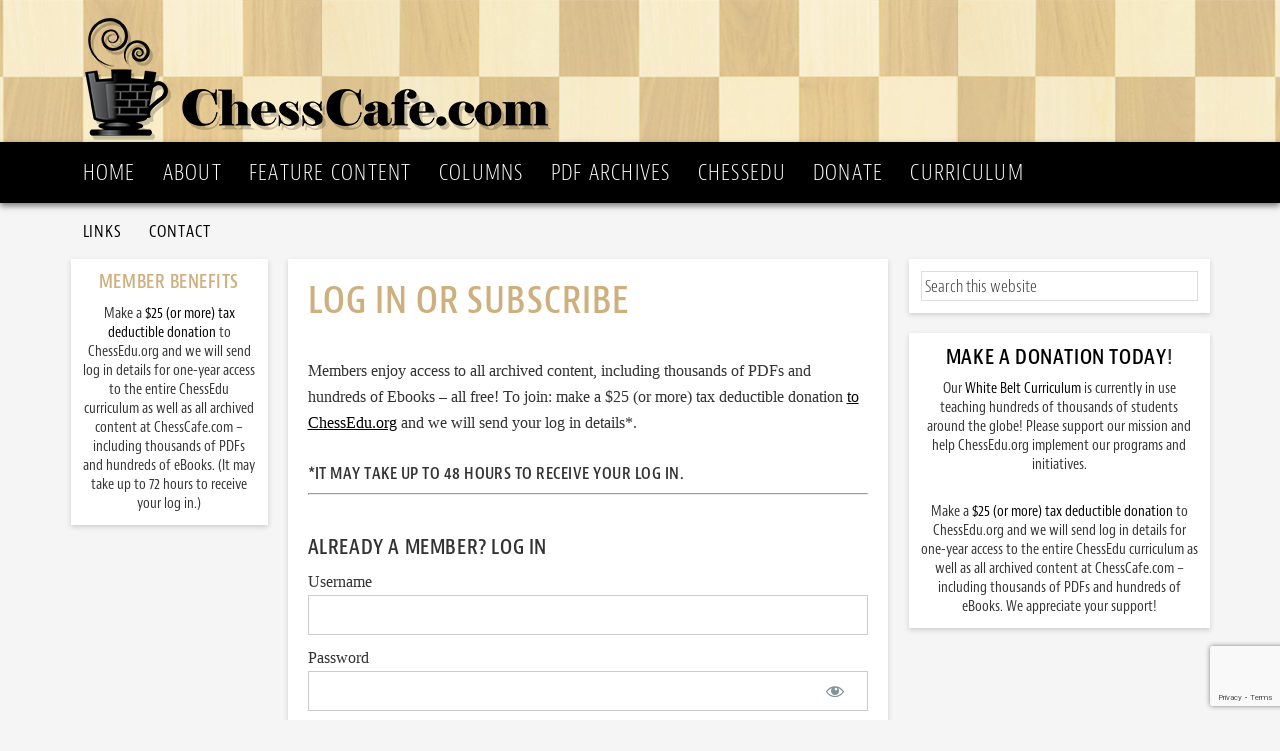

--- FILE ---
content_type: text/html; charset=utf-8
request_url: https://www.google.com/recaptcha/api2/anchor?ar=1&k=6Lc7iosUAAAAAKhZrJHLcpFZTPjXmJLg0unleYBl&co=aHR0cHM6Ly9jaGVzc2NhZmUuY29tOjQ0Mw..&hl=en&v=PoyoqOPhxBO7pBk68S4YbpHZ&size=invisible&anchor-ms=20000&execute-ms=30000&cb=i59qxrybd196
body_size: 49783
content:
<!DOCTYPE HTML><html dir="ltr" lang="en"><head><meta http-equiv="Content-Type" content="text/html; charset=UTF-8">
<meta http-equiv="X-UA-Compatible" content="IE=edge">
<title>reCAPTCHA</title>
<style type="text/css">
/* cyrillic-ext */
@font-face {
  font-family: 'Roboto';
  font-style: normal;
  font-weight: 400;
  font-stretch: 100%;
  src: url(//fonts.gstatic.com/s/roboto/v48/KFO7CnqEu92Fr1ME7kSn66aGLdTylUAMa3GUBHMdazTgWw.woff2) format('woff2');
  unicode-range: U+0460-052F, U+1C80-1C8A, U+20B4, U+2DE0-2DFF, U+A640-A69F, U+FE2E-FE2F;
}
/* cyrillic */
@font-face {
  font-family: 'Roboto';
  font-style: normal;
  font-weight: 400;
  font-stretch: 100%;
  src: url(//fonts.gstatic.com/s/roboto/v48/KFO7CnqEu92Fr1ME7kSn66aGLdTylUAMa3iUBHMdazTgWw.woff2) format('woff2');
  unicode-range: U+0301, U+0400-045F, U+0490-0491, U+04B0-04B1, U+2116;
}
/* greek-ext */
@font-face {
  font-family: 'Roboto';
  font-style: normal;
  font-weight: 400;
  font-stretch: 100%;
  src: url(//fonts.gstatic.com/s/roboto/v48/KFO7CnqEu92Fr1ME7kSn66aGLdTylUAMa3CUBHMdazTgWw.woff2) format('woff2');
  unicode-range: U+1F00-1FFF;
}
/* greek */
@font-face {
  font-family: 'Roboto';
  font-style: normal;
  font-weight: 400;
  font-stretch: 100%;
  src: url(//fonts.gstatic.com/s/roboto/v48/KFO7CnqEu92Fr1ME7kSn66aGLdTylUAMa3-UBHMdazTgWw.woff2) format('woff2');
  unicode-range: U+0370-0377, U+037A-037F, U+0384-038A, U+038C, U+038E-03A1, U+03A3-03FF;
}
/* math */
@font-face {
  font-family: 'Roboto';
  font-style: normal;
  font-weight: 400;
  font-stretch: 100%;
  src: url(//fonts.gstatic.com/s/roboto/v48/KFO7CnqEu92Fr1ME7kSn66aGLdTylUAMawCUBHMdazTgWw.woff2) format('woff2');
  unicode-range: U+0302-0303, U+0305, U+0307-0308, U+0310, U+0312, U+0315, U+031A, U+0326-0327, U+032C, U+032F-0330, U+0332-0333, U+0338, U+033A, U+0346, U+034D, U+0391-03A1, U+03A3-03A9, U+03B1-03C9, U+03D1, U+03D5-03D6, U+03F0-03F1, U+03F4-03F5, U+2016-2017, U+2034-2038, U+203C, U+2040, U+2043, U+2047, U+2050, U+2057, U+205F, U+2070-2071, U+2074-208E, U+2090-209C, U+20D0-20DC, U+20E1, U+20E5-20EF, U+2100-2112, U+2114-2115, U+2117-2121, U+2123-214F, U+2190, U+2192, U+2194-21AE, U+21B0-21E5, U+21F1-21F2, U+21F4-2211, U+2213-2214, U+2216-22FF, U+2308-230B, U+2310, U+2319, U+231C-2321, U+2336-237A, U+237C, U+2395, U+239B-23B7, U+23D0, U+23DC-23E1, U+2474-2475, U+25AF, U+25B3, U+25B7, U+25BD, U+25C1, U+25CA, U+25CC, U+25FB, U+266D-266F, U+27C0-27FF, U+2900-2AFF, U+2B0E-2B11, U+2B30-2B4C, U+2BFE, U+3030, U+FF5B, U+FF5D, U+1D400-1D7FF, U+1EE00-1EEFF;
}
/* symbols */
@font-face {
  font-family: 'Roboto';
  font-style: normal;
  font-weight: 400;
  font-stretch: 100%;
  src: url(//fonts.gstatic.com/s/roboto/v48/KFO7CnqEu92Fr1ME7kSn66aGLdTylUAMaxKUBHMdazTgWw.woff2) format('woff2');
  unicode-range: U+0001-000C, U+000E-001F, U+007F-009F, U+20DD-20E0, U+20E2-20E4, U+2150-218F, U+2190, U+2192, U+2194-2199, U+21AF, U+21E6-21F0, U+21F3, U+2218-2219, U+2299, U+22C4-22C6, U+2300-243F, U+2440-244A, U+2460-24FF, U+25A0-27BF, U+2800-28FF, U+2921-2922, U+2981, U+29BF, U+29EB, U+2B00-2BFF, U+4DC0-4DFF, U+FFF9-FFFB, U+10140-1018E, U+10190-1019C, U+101A0, U+101D0-101FD, U+102E0-102FB, U+10E60-10E7E, U+1D2C0-1D2D3, U+1D2E0-1D37F, U+1F000-1F0FF, U+1F100-1F1AD, U+1F1E6-1F1FF, U+1F30D-1F30F, U+1F315, U+1F31C, U+1F31E, U+1F320-1F32C, U+1F336, U+1F378, U+1F37D, U+1F382, U+1F393-1F39F, U+1F3A7-1F3A8, U+1F3AC-1F3AF, U+1F3C2, U+1F3C4-1F3C6, U+1F3CA-1F3CE, U+1F3D4-1F3E0, U+1F3ED, U+1F3F1-1F3F3, U+1F3F5-1F3F7, U+1F408, U+1F415, U+1F41F, U+1F426, U+1F43F, U+1F441-1F442, U+1F444, U+1F446-1F449, U+1F44C-1F44E, U+1F453, U+1F46A, U+1F47D, U+1F4A3, U+1F4B0, U+1F4B3, U+1F4B9, U+1F4BB, U+1F4BF, U+1F4C8-1F4CB, U+1F4D6, U+1F4DA, U+1F4DF, U+1F4E3-1F4E6, U+1F4EA-1F4ED, U+1F4F7, U+1F4F9-1F4FB, U+1F4FD-1F4FE, U+1F503, U+1F507-1F50B, U+1F50D, U+1F512-1F513, U+1F53E-1F54A, U+1F54F-1F5FA, U+1F610, U+1F650-1F67F, U+1F687, U+1F68D, U+1F691, U+1F694, U+1F698, U+1F6AD, U+1F6B2, U+1F6B9-1F6BA, U+1F6BC, U+1F6C6-1F6CF, U+1F6D3-1F6D7, U+1F6E0-1F6EA, U+1F6F0-1F6F3, U+1F6F7-1F6FC, U+1F700-1F7FF, U+1F800-1F80B, U+1F810-1F847, U+1F850-1F859, U+1F860-1F887, U+1F890-1F8AD, U+1F8B0-1F8BB, U+1F8C0-1F8C1, U+1F900-1F90B, U+1F93B, U+1F946, U+1F984, U+1F996, U+1F9E9, U+1FA00-1FA6F, U+1FA70-1FA7C, U+1FA80-1FA89, U+1FA8F-1FAC6, U+1FACE-1FADC, U+1FADF-1FAE9, U+1FAF0-1FAF8, U+1FB00-1FBFF;
}
/* vietnamese */
@font-face {
  font-family: 'Roboto';
  font-style: normal;
  font-weight: 400;
  font-stretch: 100%;
  src: url(//fonts.gstatic.com/s/roboto/v48/KFO7CnqEu92Fr1ME7kSn66aGLdTylUAMa3OUBHMdazTgWw.woff2) format('woff2');
  unicode-range: U+0102-0103, U+0110-0111, U+0128-0129, U+0168-0169, U+01A0-01A1, U+01AF-01B0, U+0300-0301, U+0303-0304, U+0308-0309, U+0323, U+0329, U+1EA0-1EF9, U+20AB;
}
/* latin-ext */
@font-face {
  font-family: 'Roboto';
  font-style: normal;
  font-weight: 400;
  font-stretch: 100%;
  src: url(//fonts.gstatic.com/s/roboto/v48/KFO7CnqEu92Fr1ME7kSn66aGLdTylUAMa3KUBHMdazTgWw.woff2) format('woff2');
  unicode-range: U+0100-02BA, U+02BD-02C5, U+02C7-02CC, U+02CE-02D7, U+02DD-02FF, U+0304, U+0308, U+0329, U+1D00-1DBF, U+1E00-1E9F, U+1EF2-1EFF, U+2020, U+20A0-20AB, U+20AD-20C0, U+2113, U+2C60-2C7F, U+A720-A7FF;
}
/* latin */
@font-face {
  font-family: 'Roboto';
  font-style: normal;
  font-weight: 400;
  font-stretch: 100%;
  src: url(//fonts.gstatic.com/s/roboto/v48/KFO7CnqEu92Fr1ME7kSn66aGLdTylUAMa3yUBHMdazQ.woff2) format('woff2');
  unicode-range: U+0000-00FF, U+0131, U+0152-0153, U+02BB-02BC, U+02C6, U+02DA, U+02DC, U+0304, U+0308, U+0329, U+2000-206F, U+20AC, U+2122, U+2191, U+2193, U+2212, U+2215, U+FEFF, U+FFFD;
}
/* cyrillic-ext */
@font-face {
  font-family: 'Roboto';
  font-style: normal;
  font-weight: 500;
  font-stretch: 100%;
  src: url(//fonts.gstatic.com/s/roboto/v48/KFO7CnqEu92Fr1ME7kSn66aGLdTylUAMa3GUBHMdazTgWw.woff2) format('woff2');
  unicode-range: U+0460-052F, U+1C80-1C8A, U+20B4, U+2DE0-2DFF, U+A640-A69F, U+FE2E-FE2F;
}
/* cyrillic */
@font-face {
  font-family: 'Roboto';
  font-style: normal;
  font-weight: 500;
  font-stretch: 100%;
  src: url(//fonts.gstatic.com/s/roboto/v48/KFO7CnqEu92Fr1ME7kSn66aGLdTylUAMa3iUBHMdazTgWw.woff2) format('woff2');
  unicode-range: U+0301, U+0400-045F, U+0490-0491, U+04B0-04B1, U+2116;
}
/* greek-ext */
@font-face {
  font-family: 'Roboto';
  font-style: normal;
  font-weight: 500;
  font-stretch: 100%;
  src: url(//fonts.gstatic.com/s/roboto/v48/KFO7CnqEu92Fr1ME7kSn66aGLdTylUAMa3CUBHMdazTgWw.woff2) format('woff2');
  unicode-range: U+1F00-1FFF;
}
/* greek */
@font-face {
  font-family: 'Roboto';
  font-style: normal;
  font-weight: 500;
  font-stretch: 100%;
  src: url(//fonts.gstatic.com/s/roboto/v48/KFO7CnqEu92Fr1ME7kSn66aGLdTylUAMa3-UBHMdazTgWw.woff2) format('woff2');
  unicode-range: U+0370-0377, U+037A-037F, U+0384-038A, U+038C, U+038E-03A1, U+03A3-03FF;
}
/* math */
@font-face {
  font-family: 'Roboto';
  font-style: normal;
  font-weight: 500;
  font-stretch: 100%;
  src: url(//fonts.gstatic.com/s/roboto/v48/KFO7CnqEu92Fr1ME7kSn66aGLdTylUAMawCUBHMdazTgWw.woff2) format('woff2');
  unicode-range: U+0302-0303, U+0305, U+0307-0308, U+0310, U+0312, U+0315, U+031A, U+0326-0327, U+032C, U+032F-0330, U+0332-0333, U+0338, U+033A, U+0346, U+034D, U+0391-03A1, U+03A3-03A9, U+03B1-03C9, U+03D1, U+03D5-03D6, U+03F0-03F1, U+03F4-03F5, U+2016-2017, U+2034-2038, U+203C, U+2040, U+2043, U+2047, U+2050, U+2057, U+205F, U+2070-2071, U+2074-208E, U+2090-209C, U+20D0-20DC, U+20E1, U+20E5-20EF, U+2100-2112, U+2114-2115, U+2117-2121, U+2123-214F, U+2190, U+2192, U+2194-21AE, U+21B0-21E5, U+21F1-21F2, U+21F4-2211, U+2213-2214, U+2216-22FF, U+2308-230B, U+2310, U+2319, U+231C-2321, U+2336-237A, U+237C, U+2395, U+239B-23B7, U+23D0, U+23DC-23E1, U+2474-2475, U+25AF, U+25B3, U+25B7, U+25BD, U+25C1, U+25CA, U+25CC, U+25FB, U+266D-266F, U+27C0-27FF, U+2900-2AFF, U+2B0E-2B11, U+2B30-2B4C, U+2BFE, U+3030, U+FF5B, U+FF5D, U+1D400-1D7FF, U+1EE00-1EEFF;
}
/* symbols */
@font-face {
  font-family: 'Roboto';
  font-style: normal;
  font-weight: 500;
  font-stretch: 100%;
  src: url(//fonts.gstatic.com/s/roboto/v48/KFO7CnqEu92Fr1ME7kSn66aGLdTylUAMaxKUBHMdazTgWw.woff2) format('woff2');
  unicode-range: U+0001-000C, U+000E-001F, U+007F-009F, U+20DD-20E0, U+20E2-20E4, U+2150-218F, U+2190, U+2192, U+2194-2199, U+21AF, U+21E6-21F0, U+21F3, U+2218-2219, U+2299, U+22C4-22C6, U+2300-243F, U+2440-244A, U+2460-24FF, U+25A0-27BF, U+2800-28FF, U+2921-2922, U+2981, U+29BF, U+29EB, U+2B00-2BFF, U+4DC0-4DFF, U+FFF9-FFFB, U+10140-1018E, U+10190-1019C, U+101A0, U+101D0-101FD, U+102E0-102FB, U+10E60-10E7E, U+1D2C0-1D2D3, U+1D2E0-1D37F, U+1F000-1F0FF, U+1F100-1F1AD, U+1F1E6-1F1FF, U+1F30D-1F30F, U+1F315, U+1F31C, U+1F31E, U+1F320-1F32C, U+1F336, U+1F378, U+1F37D, U+1F382, U+1F393-1F39F, U+1F3A7-1F3A8, U+1F3AC-1F3AF, U+1F3C2, U+1F3C4-1F3C6, U+1F3CA-1F3CE, U+1F3D4-1F3E0, U+1F3ED, U+1F3F1-1F3F3, U+1F3F5-1F3F7, U+1F408, U+1F415, U+1F41F, U+1F426, U+1F43F, U+1F441-1F442, U+1F444, U+1F446-1F449, U+1F44C-1F44E, U+1F453, U+1F46A, U+1F47D, U+1F4A3, U+1F4B0, U+1F4B3, U+1F4B9, U+1F4BB, U+1F4BF, U+1F4C8-1F4CB, U+1F4D6, U+1F4DA, U+1F4DF, U+1F4E3-1F4E6, U+1F4EA-1F4ED, U+1F4F7, U+1F4F9-1F4FB, U+1F4FD-1F4FE, U+1F503, U+1F507-1F50B, U+1F50D, U+1F512-1F513, U+1F53E-1F54A, U+1F54F-1F5FA, U+1F610, U+1F650-1F67F, U+1F687, U+1F68D, U+1F691, U+1F694, U+1F698, U+1F6AD, U+1F6B2, U+1F6B9-1F6BA, U+1F6BC, U+1F6C6-1F6CF, U+1F6D3-1F6D7, U+1F6E0-1F6EA, U+1F6F0-1F6F3, U+1F6F7-1F6FC, U+1F700-1F7FF, U+1F800-1F80B, U+1F810-1F847, U+1F850-1F859, U+1F860-1F887, U+1F890-1F8AD, U+1F8B0-1F8BB, U+1F8C0-1F8C1, U+1F900-1F90B, U+1F93B, U+1F946, U+1F984, U+1F996, U+1F9E9, U+1FA00-1FA6F, U+1FA70-1FA7C, U+1FA80-1FA89, U+1FA8F-1FAC6, U+1FACE-1FADC, U+1FADF-1FAE9, U+1FAF0-1FAF8, U+1FB00-1FBFF;
}
/* vietnamese */
@font-face {
  font-family: 'Roboto';
  font-style: normal;
  font-weight: 500;
  font-stretch: 100%;
  src: url(//fonts.gstatic.com/s/roboto/v48/KFO7CnqEu92Fr1ME7kSn66aGLdTylUAMa3OUBHMdazTgWw.woff2) format('woff2');
  unicode-range: U+0102-0103, U+0110-0111, U+0128-0129, U+0168-0169, U+01A0-01A1, U+01AF-01B0, U+0300-0301, U+0303-0304, U+0308-0309, U+0323, U+0329, U+1EA0-1EF9, U+20AB;
}
/* latin-ext */
@font-face {
  font-family: 'Roboto';
  font-style: normal;
  font-weight: 500;
  font-stretch: 100%;
  src: url(//fonts.gstatic.com/s/roboto/v48/KFO7CnqEu92Fr1ME7kSn66aGLdTylUAMa3KUBHMdazTgWw.woff2) format('woff2');
  unicode-range: U+0100-02BA, U+02BD-02C5, U+02C7-02CC, U+02CE-02D7, U+02DD-02FF, U+0304, U+0308, U+0329, U+1D00-1DBF, U+1E00-1E9F, U+1EF2-1EFF, U+2020, U+20A0-20AB, U+20AD-20C0, U+2113, U+2C60-2C7F, U+A720-A7FF;
}
/* latin */
@font-face {
  font-family: 'Roboto';
  font-style: normal;
  font-weight: 500;
  font-stretch: 100%;
  src: url(//fonts.gstatic.com/s/roboto/v48/KFO7CnqEu92Fr1ME7kSn66aGLdTylUAMa3yUBHMdazQ.woff2) format('woff2');
  unicode-range: U+0000-00FF, U+0131, U+0152-0153, U+02BB-02BC, U+02C6, U+02DA, U+02DC, U+0304, U+0308, U+0329, U+2000-206F, U+20AC, U+2122, U+2191, U+2193, U+2212, U+2215, U+FEFF, U+FFFD;
}
/* cyrillic-ext */
@font-face {
  font-family: 'Roboto';
  font-style: normal;
  font-weight: 900;
  font-stretch: 100%;
  src: url(//fonts.gstatic.com/s/roboto/v48/KFO7CnqEu92Fr1ME7kSn66aGLdTylUAMa3GUBHMdazTgWw.woff2) format('woff2');
  unicode-range: U+0460-052F, U+1C80-1C8A, U+20B4, U+2DE0-2DFF, U+A640-A69F, U+FE2E-FE2F;
}
/* cyrillic */
@font-face {
  font-family: 'Roboto';
  font-style: normal;
  font-weight: 900;
  font-stretch: 100%;
  src: url(//fonts.gstatic.com/s/roboto/v48/KFO7CnqEu92Fr1ME7kSn66aGLdTylUAMa3iUBHMdazTgWw.woff2) format('woff2');
  unicode-range: U+0301, U+0400-045F, U+0490-0491, U+04B0-04B1, U+2116;
}
/* greek-ext */
@font-face {
  font-family: 'Roboto';
  font-style: normal;
  font-weight: 900;
  font-stretch: 100%;
  src: url(//fonts.gstatic.com/s/roboto/v48/KFO7CnqEu92Fr1ME7kSn66aGLdTylUAMa3CUBHMdazTgWw.woff2) format('woff2');
  unicode-range: U+1F00-1FFF;
}
/* greek */
@font-face {
  font-family: 'Roboto';
  font-style: normal;
  font-weight: 900;
  font-stretch: 100%;
  src: url(//fonts.gstatic.com/s/roboto/v48/KFO7CnqEu92Fr1ME7kSn66aGLdTylUAMa3-UBHMdazTgWw.woff2) format('woff2');
  unicode-range: U+0370-0377, U+037A-037F, U+0384-038A, U+038C, U+038E-03A1, U+03A3-03FF;
}
/* math */
@font-face {
  font-family: 'Roboto';
  font-style: normal;
  font-weight: 900;
  font-stretch: 100%;
  src: url(//fonts.gstatic.com/s/roboto/v48/KFO7CnqEu92Fr1ME7kSn66aGLdTylUAMawCUBHMdazTgWw.woff2) format('woff2');
  unicode-range: U+0302-0303, U+0305, U+0307-0308, U+0310, U+0312, U+0315, U+031A, U+0326-0327, U+032C, U+032F-0330, U+0332-0333, U+0338, U+033A, U+0346, U+034D, U+0391-03A1, U+03A3-03A9, U+03B1-03C9, U+03D1, U+03D5-03D6, U+03F0-03F1, U+03F4-03F5, U+2016-2017, U+2034-2038, U+203C, U+2040, U+2043, U+2047, U+2050, U+2057, U+205F, U+2070-2071, U+2074-208E, U+2090-209C, U+20D0-20DC, U+20E1, U+20E5-20EF, U+2100-2112, U+2114-2115, U+2117-2121, U+2123-214F, U+2190, U+2192, U+2194-21AE, U+21B0-21E5, U+21F1-21F2, U+21F4-2211, U+2213-2214, U+2216-22FF, U+2308-230B, U+2310, U+2319, U+231C-2321, U+2336-237A, U+237C, U+2395, U+239B-23B7, U+23D0, U+23DC-23E1, U+2474-2475, U+25AF, U+25B3, U+25B7, U+25BD, U+25C1, U+25CA, U+25CC, U+25FB, U+266D-266F, U+27C0-27FF, U+2900-2AFF, U+2B0E-2B11, U+2B30-2B4C, U+2BFE, U+3030, U+FF5B, U+FF5D, U+1D400-1D7FF, U+1EE00-1EEFF;
}
/* symbols */
@font-face {
  font-family: 'Roboto';
  font-style: normal;
  font-weight: 900;
  font-stretch: 100%;
  src: url(//fonts.gstatic.com/s/roboto/v48/KFO7CnqEu92Fr1ME7kSn66aGLdTylUAMaxKUBHMdazTgWw.woff2) format('woff2');
  unicode-range: U+0001-000C, U+000E-001F, U+007F-009F, U+20DD-20E0, U+20E2-20E4, U+2150-218F, U+2190, U+2192, U+2194-2199, U+21AF, U+21E6-21F0, U+21F3, U+2218-2219, U+2299, U+22C4-22C6, U+2300-243F, U+2440-244A, U+2460-24FF, U+25A0-27BF, U+2800-28FF, U+2921-2922, U+2981, U+29BF, U+29EB, U+2B00-2BFF, U+4DC0-4DFF, U+FFF9-FFFB, U+10140-1018E, U+10190-1019C, U+101A0, U+101D0-101FD, U+102E0-102FB, U+10E60-10E7E, U+1D2C0-1D2D3, U+1D2E0-1D37F, U+1F000-1F0FF, U+1F100-1F1AD, U+1F1E6-1F1FF, U+1F30D-1F30F, U+1F315, U+1F31C, U+1F31E, U+1F320-1F32C, U+1F336, U+1F378, U+1F37D, U+1F382, U+1F393-1F39F, U+1F3A7-1F3A8, U+1F3AC-1F3AF, U+1F3C2, U+1F3C4-1F3C6, U+1F3CA-1F3CE, U+1F3D4-1F3E0, U+1F3ED, U+1F3F1-1F3F3, U+1F3F5-1F3F7, U+1F408, U+1F415, U+1F41F, U+1F426, U+1F43F, U+1F441-1F442, U+1F444, U+1F446-1F449, U+1F44C-1F44E, U+1F453, U+1F46A, U+1F47D, U+1F4A3, U+1F4B0, U+1F4B3, U+1F4B9, U+1F4BB, U+1F4BF, U+1F4C8-1F4CB, U+1F4D6, U+1F4DA, U+1F4DF, U+1F4E3-1F4E6, U+1F4EA-1F4ED, U+1F4F7, U+1F4F9-1F4FB, U+1F4FD-1F4FE, U+1F503, U+1F507-1F50B, U+1F50D, U+1F512-1F513, U+1F53E-1F54A, U+1F54F-1F5FA, U+1F610, U+1F650-1F67F, U+1F687, U+1F68D, U+1F691, U+1F694, U+1F698, U+1F6AD, U+1F6B2, U+1F6B9-1F6BA, U+1F6BC, U+1F6C6-1F6CF, U+1F6D3-1F6D7, U+1F6E0-1F6EA, U+1F6F0-1F6F3, U+1F6F7-1F6FC, U+1F700-1F7FF, U+1F800-1F80B, U+1F810-1F847, U+1F850-1F859, U+1F860-1F887, U+1F890-1F8AD, U+1F8B0-1F8BB, U+1F8C0-1F8C1, U+1F900-1F90B, U+1F93B, U+1F946, U+1F984, U+1F996, U+1F9E9, U+1FA00-1FA6F, U+1FA70-1FA7C, U+1FA80-1FA89, U+1FA8F-1FAC6, U+1FACE-1FADC, U+1FADF-1FAE9, U+1FAF0-1FAF8, U+1FB00-1FBFF;
}
/* vietnamese */
@font-face {
  font-family: 'Roboto';
  font-style: normal;
  font-weight: 900;
  font-stretch: 100%;
  src: url(//fonts.gstatic.com/s/roboto/v48/KFO7CnqEu92Fr1ME7kSn66aGLdTylUAMa3OUBHMdazTgWw.woff2) format('woff2');
  unicode-range: U+0102-0103, U+0110-0111, U+0128-0129, U+0168-0169, U+01A0-01A1, U+01AF-01B0, U+0300-0301, U+0303-0304, U+0308-0309, U+0323, U+0329, U+1EA0-1EF9, U+20AB;
}
/* latin-ext */
@font-face {
  font-family: 'Roboto';
  font-style: normal;
  font-weight: 900;
  font-stretch: 100%;
  src: url(//fonts.gstatic.com/s/roboto/v48/KFO7CnqEu92Fr1ME7kSn66aGLdTylUAMa3KUBHMdazTgWw.woff2) format('woff2');
  unicode-range: U+0100-02BA, U+02BD-02C5, U+02C7-02CC, U+02CE-02D7, U+02DD-02FF, U+0304, U+0308, U+0329, U+1D00-1DBF, U+1E00-1E9F, U+1EF2-1EFF, U+2020, U+20A0-20AB, U+20AD-20C0, U+2113, U+2C60-2C7F, U+A720-A7FF;
}
/* latin */
@font-face {
  font-family: 'Roboto';
  font-style: normal;
  font-weight: 900;
  font-stretch: 100%;
  src: url(//fonts.gstatic.com/s/roboto/v48/KFO7CnqEu92Fr1ME7kSn66aGLdTylUAMa3yUBHMdazQ.woff2) format('woff2');
  unicode-range: U+0000-00FF, U+0131, U+0152-0153, U+02BB-02BC, U+02C6, U+02DA, U+02DC, U+0304, U+0308, U+0329, U+2000-206F, U+20AC, U+2122, U+2191, U+2193, U+2212, U+2215, U+FEFF, U+FFFD;
}

</style>
<link rel="stylesheet" type="text/css" href="https://www.gstatic.com/recaptcha/releases/PoyoqOPhxBO7pBk68S4YbpHZ/styles__ltr.css">
<script nonce="3fZ8biuu0MsvWD47B8bKUQ" type="text/javascript">window['__recaptcha_api'] = 'https://www.google.com/recaptcha/api2/';</script>
<script type="text/javascript" src="https://www.gstatic.com/recaptcha/releases/PoyoqOPhxBO7pBk68S4YbpHZ/recaptcha__en.js" nonce="3fZ8biuu0MsvWD47B8bKUQ">
      
    </script></head>
<body><div id="rc-anchor-alert" class="rc-anchor-alert"></div>
<input type="hidden" id="recaptcha-token" value="[base64]">
<script type="text/javascript" nonce="3fZ8biuu0MsvWD47B8bKUQ">
      recaptcha.anchor.Main.init("[\x22ainput\x22,[\x22bgdata\x22,\x22\x22,\[base64]/[base64]/[base64]/ZyhXLGgpOnEoW04sMjEsbF0sVywwKSxoKSxmYWxzZSxmYWxzZSl9Y2F0Y2goayl7RygzNTgsVyk/[base64]/[base64]/[base64]/[base64]/[base64]/[base64]/[base64]/bmV3IEJbT10oRFswXSk6dz09Mj9uZXcgQltPXShEWzBdLERbMV0pOnc9PTM/bmV3IEJbT10oRFswXSxEWzFdLERbMl0pOnc9PTQ/[base64]/[base64]/[base64]/[base64]/[base64]\\u003d\x22,\[base64]\\u003d\\u003d\x22,\[base64]/Ch8OIw5kUwqPDqcKLw63ChDpKO8OQZsOwY2/[base64]/CjwFAOk7DiMKMwpLDkmbDosOVFwnDk8OCD1RRw4Vuw4TDocKcXGjCssOnCREeUcKuLxPDkCPDgsO0H0XCnC06AsKBwr3CiMKddMOSw4/CvyxTwrNdwqd3HQLCosO5I8KOwotNMEJOLztXMsKdCBVTTC/DtwNJEiFFwpTCvQzCtsKAw5zDpcOww44NGiXClsKSw5c5WjPDs8OnQhlOwqQYdGtFKsO5w6nDpcKXw5F2w50zTRzCskBcEMKow7NUVcKWw6QQwp9xcMKewp8XDQ8Lw4F+ZsKTw4p6wp/Cg8KsPF7CnsK0Wisfw50iw61/STPCvMOqMEPDuSA8CDwQUhIYwqhGWjTDhgPDqcKhLxJ3BMK+LMKSwrVfYBbDgHrCumI/w50/UHLDpcO/woTDrhfDhcOKccODw609GjdVKh3DqC1CwrfDmcOUGzfDtcK1LARJF8OAw7HDpsKYw6/[base64]/[base64]/CuEYudsKmw5FgwrMuTW3CtEXCkWILwqdNworCncOSw5nDicOECwpmwr4HU8KLYnM/KQ/Cp3VkXz5lwqQFUXFRdGVWWHVLKRoRw5AyKX3Cq8OiW8Obw6XDhzjDisOMK8O4UFpQwqvDssKKaQoJwpseSsOEw5DCnQLDlcOWQzzCv8Khw4jDssORw7QWwqHCrMKZfm8Xw6zCu0jCv13CoHgRZhIlYDs/wp/CmcOOwogwwrHCg8OlTV7DlcKncCPCg2bDmBzDlghpw44Zw4bCiRJIw6rCiBVxOVjCoXcgc33DgCk/w4zCnMOhK8O5wpDCncKANMKXDMKtw7xLw5VfwonDlQjCmj0nwr7CjCVuwp7CigXDsMOCFMO7QVlIJcOYMjMrwrfCisOiw5VrccKydEfCugbDvSnCtcKQDVJ6ScOfwpTCpA/CkMOFwrXCnUMST33CrMKkw6PDkcObwobCpxtCwqbCisO3wrEcwqYLw6o1QWE8w7vDjcOKJQrCosOgdh/Di1jDrsO8OFJDw4McwrJnw7NhwpHDuQIMwpgqd8Oww6IawprDjQtaG8OPwqDDi8OtI8OzVABueC0oLCXDlcK9HcOHScO8wqByQMKwFMOQPcKGHcKUwpXCvhfCnxxxRiXCn8KYVhLDssOlw4bChMOUUizDo8O8czZHW1DDoElcwqbCqMKoUsOaVMOaw5LDhh/CnTV+wrrDhsKcCGnDh3saBgPDjFdQFyxYUFPCmmtQwq5OwoYAKRhfwrZKO8KUY8KoD8Olwq3CocKNwp/DuWvCsAsyw4UVw7NAdhnClgjClRMhDMKzw5MsRF3Co8OSfMKQGcKhRsO0NMOyw5rDp0zCgVTCuEFsA8KMRMOYMsOmw6VrPQVXw6hbexJdRMK7Tj4QBsKkVW0lw5jCqT0KHhdkDcOQwrA0c1bCocODGcOcwpvDkh0keMOnw64VS8O9ACBcwrJcTB/DpcOuRcOPwp7DrnjDgj0tw4NzVsKKwp7CrkVkcMOvwqJDD8OnwrJWw4XCgcKoLwvCt8K5fnnDpAQHw40YasKjYsOQOcKJwrwYw7zCvQJVw60Jw6srw7ASwqpZdMKyH19+wpxOwo18NAXCrsOEw6fChyAjw6pmb8OSw6/Di8KVXC1Cw77CglTCrgnDiMKVSTU8wp3Ct2Y2w7TCiy5xeWDDmMO3wqcxwrrCo8Odwr4nwqYnLMO8w7DCr2HCq8OXwp/[base64]/DiWLDvioRJ8KTACvDjMKJw7cNGgwDwoXChMKKfHDClENYw6XCuDlqVMOrWcOow4B2woh/[base64]/w4PCksOSC8KGw78mcVk1C8KLbmHDlwIgwofDisO7an3Ckh7DpMKJIsKwC8KhXMOqw5vDn0AAw7gtwrXDgVjCpMONKcOHwpPDncO6w7wJw4Ffw4RiMzbCvcK/[base64]/DqQvCsMKSwpQhwrzCpsOLwrvCsHArw7PDjcOdOsOlR8O/BMKGHMOlw6lEwpnCm8Kfw7zCjMOcwo/Dj8OjQcKfw6Ybw5F+FsKbw5AFwqHDolkZe3xUwqNNwrRjBAR3RMOiwofCjMK/w63CtgHDnUYYKcOaPcOyFcOvw5TCisKNDg7Dn0UIHiXDlsKxOcOwHD0cMsOrRmXDr8ObWMKcwrTCl8KxEMKow4/[base64]/[base64]/ecKtIcKbcDhXeMOzw4vCvntTZnPCusK2V2cnP8KdVh8/wqZYTnnDq8KHM8KIRBrDpHrCnWsGFcO4wp0FcSUOPlDDnsOHBlXDlcOMw6V6P8KywqTDicO/dcOoSsKXwrHCmsKVwqbDiQ5cw5rClcKJGMKuV8K0ecKWLHrCjlbDrcOVDsOJNxA4wqp5wp/Cik7DhU0fMMK2FEDCpFMYwqIXDEDDlzzCpUrClz/DtsOYw7/DucOCwqbCnwjDiFjDocOUwq96OMK9w50zw4nCpkxWwpt1BSnCo3/Dh8KRwoJxDX3CqAbDm8KUE1nDvVgtG1wgwqkJCMKWwr7Cs8OrfcKPIjpYUgU8wpZFw6PCuMOrenlrRcOrwr8dw7RHX2sUWGzDscKRFDw3cQzDvsORwp/[base64]/[base64]/Dmh9nScOcTm/Dp0nCpR/CmmHClVbCqnkrZ8OSUMK8wqnDgMKzwrvDri7DqGLCoEbCt8K7w6c/bxXDsxrDnx7CrMKMRcOww6NbwpUrasKdcHZAw4JDD11Xwq/DmcO4LMKkMSTDk0XCqcO1wq7CszRmwrTDsmjDmwEwSwbClTR+eDjCq8OxMcOqwpkSw4E6wqIaZWkCBmPCo8ONw6bCokoAw6HCkj3ChBHDu8KOw4kQJ0QGZcK8w6/DtMKkRMOMw7BAwqAIw4MAMcKvwrI8w7wbwp5eMsOLGntPdcKGw78YwoLDhsO3wr4Lw6jDhAnDrxzDpMOSA3pnBsOnasK8DGA6w4Fcwq5/w5AVwrAOwqzCl3HDiMOzBsK0w4hMw63CtMKof8Kpw63DkyhSaRfDmx/[base64]/DlsOuDMKsw5bCqMK/wqlow7E+AMKEwpUBwp0dIGB6cVBbWMKgfnPCp8KaTcOpd8OBw4IJw60ufAMsQ8OSwoLDjAIoJcKGw7PCm8OMwr/DjHsXwqzCgWJcwqFww7J6w7PDvMOXw6gxaMKeHU5XeD/[base64]/ClVbDlcKDwpJxw4nDs1BDwrPDssKEf8KVTgJScFZ0w41tY8Oewq/[base64]/[base64]/EVNkHy4IwpoGWcORw687ZcKLdBkaLHfDjCDCgMKhIyXCvxdONcKqdl/[base64]/DpcKpwoI/wpsBJGzDpiHCnHnDu2XCrFtEwqEIG2cIMHU4wo4VQsKuwq3DqkDCisKqAHzDny/CphXCvUNYdWQHQTMpw598FcK2VsOkw4Frf3/[base64]/[base64]/CncKrwqJmwrJrDsK0FsO0d8O1w45vworCtDbCncOXNBPCmWXCmMKpTl/DssODR8OIw77CjMOCwpckwoV0YVzDucOMfgUxwonCiyDDrV7Djnc2FWt7wrbDvFseAH3DmmTDpcOoXjF0w4JrMylnasKJW8K/YVnCniLDjsO+w44Jwr52TwFMw540w4fCqCPCrjwsDcOxNk9hwpxORcKUMcOjwrbDqDZPw6xcw7nCnAzCuGjDqcKmFVTDl2PCiVNXw6gHUC/DkMK/wq8qUsOtw4DDkXvCpmrDnyxhYsKKasOdRcKUAw52LUNiwoV1wozDpAQHC8OywpLCtMKowr8RV8OrBsKIw6g3w70PJsK/wo7DuwLDjDzCocO6axLCtsKdCMOjwq3Cr08rFnXDkgDCsMOSwotaFsOKP8KSwrlww6R/[base64]/w5M0AsO1HipAw6jDnsKOw4HCsMONw5gBbcOiwqDDkyjDpcOVQsOIbS3CsMOKU2fCocKCw4MHwpvClMOuw4EtDm7DjMKeZARrw7zCkyEfw4zDjzgAaHIYw4gXwpxFdsK+J1HCiRXDq8KgwpXCsC9Dw7nDv8Khw63CkMOgcsOTdW/Cl8KUwr3DmcOkw6dPw73CpR8baW1rw5nDv8KSGQEcOMKXw71PSBnDs8O0CHvDt1kWwqYgwpJDw59BSD8+w73Dm8KhTT/CoAkxwqbDojZwVMKww6fChcKuw5lEw4tsWsOCKHLCjgzDjVZmF8KCwqMzw4zDsABZw4MyY8Kqw6LCoMKgFArDnXJEwrXCk19ywp5xaR3DhhvChsKQw7/CtXrCjWvDrVByfMKtw4nCpMKRw5zDnSkYw6rDkMOqXh/Co8Omw5DCpMOrfDcDw5HDiDZSYnITw5vCnMOWwoDCjR1AMC/Clj7DocKeXMKFNWIiw53Di8K7VcKJwoVhwqlBw4nCihHCuH0NYgvDgsK2JsKCw6Q/wojCt2LDsAQOw6LCgSPCssOEJQESPlIZcVbDiyJnw6/DpDbDscKkw7fCt0vDuMO8OcKAwojClsKWPMO0LGDDvSYtasOMf0HDrcOwcMK8EMKqw6/CmsKZw5YswonCum3CtjRvKnljLlzClGLDi8OsdcO2w6/CsMKSwrPCp8OWwrtRCkQ3EEcjTlNeU8Oewq7DmlPDm3EWwoFJw7DDl8K/w5IQw57Ci8KvdFMDw5oXMsK/dC7CpcOAOMOrOjVuw73ChgrDocO6ZWktJsKVwpjDkQcewrnDocO/w4dQw5/[base64]/DusOvUsK6fjXDgE/CojfDj8KIwp/CvMKiw7dYwoptw5fDm3PDp8OrwoLChw3DusKqIh06wpk4wplzW8KGw6VNXsOQwrfDrAzDgSTDlQw8wpBswpDCuAfDncOVcsOQwqLCmsKIw6omBxTDlFBewqpcwqp0wrdCw593B8KJExDCsMOSw6XCrcKkRkNXwpJ7fR9Qw6DDm3vCgVg1X8OVFVvDkk/Dl8KIwrrCqQwRw6zDusKPw70Ef8K9wq3DqgvDmFzDqAA/wozDkW/DmjUkJMO9NMK9wpPCpgbCmxrCnsKHwrl1w5hiIsOywoErwrEzOcOJwowEJsOAeGZnE8OUCcOIbSBkwoYfw7zCrcKxwoppwp/DuQXDlVgUMUvCoBfDpcKSw6BUwr7DlDDCiDI/wp7CucKbw6XCtxRPwrHDpWLCmMKAQsKsw5TDtcKawr7DgG01woJ6wpTCpsOoOcK/wrPCr2EWICZIYsK6wot3RgkOwohQaMKRw4/CtcO1GSjCisOqcMKvd8KbMXAowr3CicKxe3nCksKVCUjCnsKgS8OOwpYuQAbCn8K7wqbDnsOYfsKfw5sew7ZfPA8cFwJNw57CicOlb35/[base64]/DqwRgwrB9HwbCssOtKsOOwo0Uw53DkytLw6Rtw6DDvnzDmCLDgcKhwohFPMOHGsKSE1fCgMOJcMO0w6A2wpvCqTsxwq4POzrDshZCwp8BLjceXEHDrcOswrjDp8OZIzR7wrbDtX0dScOiFRxnw4d8wqXCvl3Cp2DCs1jCsMOZwrEXw7tzwp/ClMKhbcOJYhzCk8KDwrdFw6xkw74Ew7ULwpchwp5ow4l/[base64]/w4UeDhLDtcKCb8Olwr7DusKTwpZRXw/Dn0PCpX9CYxHDtcOga8KOwqEEDcKVGcKOVsOHwrATS3oKdxnDkcK+w7QxwojClMKRwoYnwp19w4ZcH8K/w4sbQMKzw5IIGGHDryoQLynCvQXCjhk5w6rClBLDjsKxw5TChRsLYMKrWksuacOkecOHwpHDqsO/w4kxwqTCmsO6TmvDvkVZwqTDp1dhWMO8wpoFwq/CvzLDmUJqQyY1w5bDiMOOw5NwwpkMw6/DrsKOASbDkMK0wpo7wrMnS8KCcQnDq8OKw6LCrcOGwoPDrmEMw7PDrzQ5wpoxfkHCg8KrE3NbehBlI8KZQsKmFmF/[base64]/[base64]/[base64]/DqMKhw5p8wpkEKVRGwpTDqcOOSsKbBRPCgMO3w67Cl8Kyw4nDjsKJwo3CgArCgsOIwrl5w7/CgsKTLiPCsT0OKcK6w4vDu8KIwoISw54+VsOZw4wKPsKmSsO7wpvDjTYPwrvDgsOdT8K8w59qBlUPwpVuw5LCnMO1wrzDpUjCtMOhMTnDjcKxwrzDlABIw7hTwqJCWMK/w44XwpzCgwwoBQlJwonCjVbDuCEAwpw9w7vDjcKzE8KNwpUhw4B7fcODw6hIwq4Ww7/CkHLCu8KqwoFBEiQyw4xLQF7CkGDClghpCgY6w4xREzNewqMgCMOCXMK1wrrDqmvDu8K9wpXDvcKRw6EkYBTDtU5hwqFdDcOIw53DpWgmQTvCnMOnJMK1CgEhw5nCtV7ColBbwoBDw6TCq8O4SDcqLFFWZMOGUsK/[base64]/DhsKQbA/Dq8ORYz/CpMObZVfCgyEWDsKyWMOrwrfClcKcwrbCn3vDvsOawqh/[base64]/[base64]/Cj8OFw4MFCAZHQMKSakDCpsKkAMKdw5Ytw5Ijw4VWWXgPwpTClsOAw5TDgVUkw5pTwpVRwrs2wp/ClGjCpSzDncKjVhfCrMOuen/ClcKRLHfDi8OhbjteKm1qwprDlD8lwpAAw4dpw7QDw5MOSQbCk2gsG8Oaw4HCgMOAYsKRfD/DoUMRw709wqzChsOdQXxDw7XDrsK8YmzDssKvw4bDpGjDl8Khwp4QK8K+wpNDYQjDq8KPwrHDuBTCuRXCisOvLnnCs8OeZlzCpsKlwpZmwpfCpXZ9wrbCqAPDtQ/Dg8KNw4/Ds2Qxw4DCu8Kewq3DhVPCvMKww4HDjcOWdsKxCw0JP8OGR1R7DVw+wp4hw4PDtEPCoH3DmMKJCgTDpyTDisOEEcO/wp3CuMOww4oTw6rDqAvCoWMzUGg6w6TCjjDDjsOgw4vCnsKAasK0w5NBNBxqwq0AJGliODZrF8OREzPDs8OKcSw9w5Mgw7/CnMOOVcKgbWXCkRdewrA5IHXDrSNZVsKJwqHDsC3DiXx/UcKvawJawqHDtk9Gw7QPSsKOwobCgMOPJcOcwp3CmlHDt2Zjw6ZowqLCkMO2wrNHF8KMw43DlsK0w402e8Kbf8OREHLCiBfClcKAw71JS8O1M8K0w6MyJcKbw7bCu1opw7rDsy/[base64]/KgNxw7jDmivCkTjDryPCggAqMsOKGV4Jw6lewq/Dk8KSw6bDg8OgSR1Zw5bDtTESw7MISCFAb2XCog7CviPDrMOqwoRlw4HDicKZwqFzATV5dsOiw5vDjzHDiU3DoMOcIcOWwqfCs1bCg8K/[base64]/W8KIQH7Cg2rDvsK0JC9Nw6IAwofDj3PDmzPCjS/DhsOOw4rCjcODOMOzw48dAcKsw6RIwpU3d8OHKQPCrQM/wqDDqMKxw63DkVnDnl7CuhEebMOoQcO9OhbDjsONw4k1w6MmBWrCkyDCpMKVwrbCrsKfw7/DicK1wovCq0XDpz0YLQHCrg5sw6HCjMOdU2MWPCZvw4jCnMKWw4QvbcOWWcOkKm8GwpPDj8KMwoTDlcKLWCzCisKKw6Bsw6XCh0cwScK8w5xoIT/DiMO3D8OdZVHDgUMiVU9oO8Ocb8Kjwo8dLMOuwqvDggVhw6PDvcOAw4DDo8OdwrfCpcKuMcK8ecOZwrt5BMO1w5RhMMO/w5nDvcKbY8OAwokFEsKvw5FDwrjCk8KSIcORCFTDpTVwUMKiwp1Ow7xpw5wCw5pIwp/DnDd7ZcO0NMKYwoFGwp/[base64]/IQvDucOWw5Jdw4HDpsOOwqvCkEoDbsKyQMKkwpTCqMO+ABPCrkBtw7/[base64]/wpZPwr/CmC7ClsKYwrUlEBc4bMKXw7/Cp8KVw67DlMOawrfCgE0dc8OMw6J2w6DDr8KUCxZ0wr/CkBMQfcKFwqHCoMKZJcKiwosvb8O7NMKFUm51w6oOLcOiw7rDjlTCv8KRe2c+KhZGw7rCsxYKw7HDnxwLVsKQwpYjQ8Olw7fClXLDs8OFwoPDjH5fLxDDicK0Dl/DqEQEembCnsO1w4nDo8OSwqPCqhXCuMKGeT3CocOMwpwEw4DCoEBEw4QOPMO7fsKkwqrDr8Kif0Vqw7XDhQArczlceMKSw5lLN8OYwqPCpEfDgQxQLcOPGADCtMO3wpHDmMOrwpjDpV9gdls3Tz0kKMKkwq4ESlzDscOEXsKqbzzDkQPCvj/Cj8O8w5vCjBLDn8KYwpDCr8OmNcOpM8OtOFTCsXs8Y8KLw5XDhsKqwq/DusKuw5dIwolyw7XDisK5Y8K0wp/[base64]/[base64]/DhsK4wp/CjHIXO8OcfwtLw7XDr8KKwqnDrcOQw5jDi8K3wp8zw6htZ8KXw57CiDMKaHIJw6kUL8KHwoLCqsKlw7JtwpPCr8ORY8OswqPCtsO4a1LDm8OCwo8gw5URw4R8Ukg6wpFwFXcgAMKvSy/Cs1EbOm0uwojDgsOPUcOmW8ORwr1cw4h9wrHCvsK0wqzCr8KrKRPDtEfDsy4QehHCu8OFwrY5V25pw5LCg0JuwqnCiMKPJcObwqY2wqBIwqUUwrtIwoPDgG/CklHDq07DvlnCuk5GYsOIK8KSLUPDjC7DuD4OGcKJwrXCmsKow5EvSsOCWMOJwp3DssKkLkDDt8OHw6cQwp1Aw5bCtMOARXfCo8O7I8O3w4rCnMKzwqQBwr8yJSDDvMKaXXjCsBbDq2pxa0pQRcOVwq/CiH5VKnvDrsK8FcKLHcKSJXwgbgAdFwjCgkjDlMK6w47CqcKMwrBDw5nDgBvCny3ClDPCiMOOw63CvMO9wpswwrssAwFOcnJqw5nDm2PDmDXCqwrCusKNeA47UnAtwrkpwpN4asKew6BOaFbCtcKfw7DDscKvVcO3NMKMw7/CkMOnw4fDhTbDjsKMw77DqcOtWWgRwrjCkMOfwpnDgxJGw7/DucKhw77CkX4Fw78mf8Kyex/Dv8Khw6EUGMOHfFPCvyxYPx8rXMOWwoceDwnClFvDmRczG3V+FjLDuMK/[base64]/CrMOJw55TLMOxwoPCkMKjc8K6ciXCu8OCw7TDuTDDj0zDrMKFwqLCocO1fMOqwozCm8O/aGTCukXCriXDocOawp5fw5vDsy4/w5x9wp9+NcK+wrTChAzDncKLEcKKGgFFNsKMN1bCh8O0P2ZwOcKsc8K/w40dw4zCiDpBNMOhwoUMeR/DnsKpw5DDsMKawqYjwrLCh0JrYMK3w7EzTSTDlcOZHcK1wq3Cr8OlWMODMsKbwoFZEHULw5PCsTAmGsK+wobDtBlDIsK7wrx0w5MfDi4LwohzOxkPwp1yw4ITQRxxwrbDqsO2wrc4wo1HKjXDnsOzOifDmsKoaMO/wpTDmRAlDcKuwotvw5wUwo5MwrEZJmHDry3Cj8KTH8OFw58yXcK0w7LCkcOZwqp3wqsMSg1KwpjDusKmOhZrdSDCpsOMw6U9w68SVXwHw7zCjcOfwovDkR7CiMOpwo12FcO1bkNQDQl7w4jDmVPCg8ORWcOkw5Qow5xww7EcV3/[base64]/DoMOTK2jCkl/Dtg7DlGIaLcKMYHfDlxQzw4pgw7ogwpPDoHdOwqdewojDlcK9w7pLwpzDicKGEzVoLMKpbMKaC8KPwoHCl2LCuDPDgCYTwrbDsU/DllYxccKKw7vCnsKIw6DCmMOTw4PCgMOvUcKswo7Do1PDqjzDkMOXT8KtMsKuLQ9sw6PDs2nDs8OcK8OtdsK/ACgrZ8ODRMOvJlfDnRx5R8K2w6zDk8Krw5TCk1Yvw4QDw6s6w5d1wofCrgvDtj8twonDhw/CncO6IQkww7MBw603woxRFsK+wp1qLMKTwo/DncK2cMKhLiZzw43DicK5eRAvGU/Cu8Oow6HCrj7ClhfCo8KHYxPDjcOqwqvCoAwHKsORwoAiEEADccK4wofDoSjCsFIPw5cOQ8K/dCIdwq3CocKMQXM2Hi/DrMKfTmHCpS3Dm8KGTsOhSGMiwoNRfcKNwqXCrCl7IMOjIcKSM0jCj8KnwpRrw7rDh3jDocKcwo0ZcQwew4PDrsK/wqxsw5ZxHcOXVxhKwqzDg8KcHk7DqwrCl19cUcOjwoRDNcOAdnp7w7nDhBhkZMKkSsOgwp/Du8OKH8KWwovDn0TCjMOeEissLhAhbmPCgDXDh8KaRMKNNcO2SlbDkGMmZy87A8O+w4I4w67DuAcuGlhFLsObwqxhQHtQRCJ6w7dnwokuKl9ZEcKgw7h5wq0UYydmB1oOcTjDt8OTa1wowr/CtcOyd8KDBgTDtwbCqiQfRxrDhMKRXMKMY8KAwqPDl1vDiRd6w5HCrSvCuMKnwog5V8OQw75Mwqk/wqTDr8O8w7HDscKqEcOUHjEnGMKJBloLeMK6w7rDnBPCqsOWw7vCssORDH7ClD42UMONGg/[base64]/Ci8OQIQvCu8ONw4hawpbCphN+w49PwrwFw6tjw7/[base64]/ChDcfTsKyZsO7dcKXw4B7w5LCvg5iw4PCtcOIPsKiRsK9K8ODw48uf2fDgGzCmMKGB8OMGR7Chn9xIAtDwrgWwrDDiMKJw61TS8OwwoUlw67DgAtJwo/DnynDvMOzCgBGwoJZNkZvw5zCr2fCl8KmAsKIXg9xf8Odwp/[base64]/CpcOvWwnDqcKUw6xuwrvDgmwewoBLT8Kfw7HCs8KhK8OFPzHCvFZDVVjDkcK+A3zCnm/[base64]/DqQzDsgUSw53CuCoFUlnCnsKVHMO9wpZ1w60jd8O8w77DgcKceB/ChRl4w5XDkT/DgHwmwrMHw6DCt3t9dVsLwoLDgWNyw4HCh8Kow4FRwpglw4jCjMKtSyk9PwfDi2gOecOZKMOeTFTCi8OMf1Rhw5XDs8OSw7fCmnrDmMKHfHsSwpQOwrjColPDgsO/w53CvMKOwr/Do8K2wrdEQMK8OVV5wrEaVkFPw54Mwr7CvMO3w5tsCsKVUcOdB8KQIkrChUHDtB0nw5PCuMOGSDITRE/Dgi4+AUHCvcK5Q3PDiirChirCnmxew5lsWmzCjMOPH8Oew5/CmsKtwobCvml4c8KbVA/[base64]/CjW5JQ8KaFsOoW8OEwrzDnMOZDnUBw4DCqMO2wooaYBcOAWfCg2FXw7rDncOcf17ChiYcDy3CpknDpsK7YjJqLQvDnmp4wq8Mw53CusOrwq/[base64]/wrQtwqVsw6BswovCo0TDgFfDshR5wpzCkEkJwplUcWwAw6fCqhDCq8K5UgwOEUTDizDCksKQbA/CusOCw5lNNRMAwrYESsKoEMKMwoJXw7Q2TcOqasObwrJfwq/[base64]/DgsOQw47DnsO4QMOtwr1aaMKaw5fDssONwpXDhEYMeifDr104wrLCk2XCthUYwociFsOcwrrDnMOuw7jCl8O0KVfDnT4dw6bDtsOtDcOmw7Y7w5jDqm/DujvDrXPCjXtFfMOebi3DhQtNw57Dglgewp5nw4kWFF3DuMOUUMKeWcK/bsO/[base64]/w6UXTsKPwrg5J8ODBTIFwo3Cv8O1wppkw7UKc0jCvUgiworCncK+w7HDpMOewopRA2DCv8KsAlgzwr/DtsKbGRUeC8O8wrHCn0nDi8OdYjdbwqvCv8O6CMOQUhPCisOFw53Cg8KmwrTCuTpmw5h4REtqw4RNSVI1E3bDrsOqPGXCi0jCn0LDq8OEBRTCiMKjMmrCq3DCgiJ1IsONwrfCvmDDp2MlNGjDlU3DjcKqwqw/BGgIQcOzR8KvwqHCpcOVKyrDugPCncOKOsOawpzDsMKYZ2bDtSfDng1cw77CrcOuMMO2fDhMbn3Co8KKO8OEN8K3N27CscK7A8KfZgnDjg/DqsOZHsKawrRfwpPCm8Ofw4TCtwkyEVDDq04vw6/DqcO8K8Omw5DDnUjCgsKcwpLDo8KjKVjCrcKTLGETw7IwGl7Cn8OKw7/DhcOqLFFdw7Ilw7HDoXpMw44OTRnCjQhmwpzDqn/DjELCqcKOYxfDi8Ozwp7DlcK3w6Ygaz4pw4xYS8OWUsKHWmLCp8Ogwq/CksOcFsOywpcfB8OswqfCrcKbw6RONMOXWcK/dUbCrcKWwrB9wrpjwpjCnEfCmMOzwrDDvUzDgsOwwonDnMKHYcOkZXBkw4nCryggWMKqwpnDpMKXw4rCi8OfCsOxw5/DncKlEsOJwqvDo8KTwqLDsTQ5DVU1w6nClzHCsFoXw4YFFTZ5wo8nYMOfwr8zw5TClcK5A8K1Rl1oRyDClcKLKVwGXMKPw7sSLcKPw77DsVIzb8KuIcOzwqXDszbDgMK2w5J5V8Otw6bDlTR1wpLCvMOgwpIOIQgLKMOkbibCqngZwqEew6TCqA7ClCPDo8O7w6kTw6/CpVrDjMKxwoLCkyjDlsOIXcOSw5RWA1DCq8O2RXoSw6BFw4/CjMO3w4PDmcKuNMKZwrVzPTfDnMOjCsKUScO5XsONwo3CoTLChMK/w6HCvElINlIsw5xPRwLCk8KqDSo1O39Kw4x1w7fCjcOSBzLCucOWKHjDuMO6w6zChFfCiMKrcsKjUsKTwrQLwqApw5XDuAPCgGnCp8Kmw4N6GkFnJ8KHwqjDnEPDmcKOWG7Dj0Eyw4PCm8OmwogbwrDClcODwrjDrgHDlXMZTm/[base64]/CvhTDjcO+wqjDnhNcwqEVIsOaw63Cg3HCm8OqLcODw77DmwkhLGLCicOewqvDsWAmEl7DjsKhecKCw7NUw4DDjsKrXFnCo3vDvFnCh8KIwrLDnXJpUMO0LcOuD8OGwpFUwobCgxPDosOiwokrKMKub8KhVcKTDMKsw54Bwr1owpIoc8KmwqXDo8K/w7towrLDk8Ofw69ywqk8wr56w7/Dv3YVw5smw4/Cs8OMwpvChG3CjgHCgVPCgVvDj8KXwpzDqMK0w4lGDT1nMHJQFCnDmwbDuMKrw4jDtMKHHMK2w7Boah/Cu2MXYzzDr0FOT8OYM8KeIjDComXDuxPCuWvDqBjCrMOzUGd9w5XDhcOzZUPCrsKSL8O1wqp9wrbDv8OVwp3Cp8O+w6DDqMO0OMOQWHfDnsKxSmo9w4rDggLCmMKSIMKAwoZjwpbCtcOCw7Aqwq/Cq2hKN8OLw5pMUFsDQm5PSnJuBMOSw5h+egbDuGTCiDtmKj/Cm8O8w6ROS3Vkwo4HRh1wLgp1w7l5w45Wwq0FwqTCmzTDi0/ClhTCpDPDkF9hEmwieGDCnTlyBcOwwoLDqGfCncKIQcOvJcO5w47DssKkFMK8w6B6wrrDkizCncKiRmMUDx4qwogJAB81w6sHwrV8WMKEEcOZwoI5FGnCqRHDtG/CgcOFw5d3QxVHwqnDisKaMcOwfcKZwpHDgMKIS0pOFAfCl0HCosKlaMORRsKNKkTCr8KlTcOuTcKHE8O8w4LDtyPDv3ImRMOgwrfCqTfDqS8QwobDvsOFw6jCtsKcBmvCgsKwwp4qwoHClcOZwoXCqx3Ci8KGw6/DvzLCm8Kkw7LDonzDnsOpXDjCgsKvwqXDt1bDjQ3DsCYtw5B4EsOLLsOuwq7DmALCjcOpwqpRTcKgwp/CsMKTTGADwozDjlXCmMKlwr8zwp8mOsKHBsK7B8O3QysawpZVDcKcwonCqUXCgCBCwrbCgsKHasOTw48xfcKaWCckwpIuw4MafsOcLMK+XsKbQm5lw4rCjcOHIhMJJnkJQiQGNjXDrGdfFMOnDcKow7vCt8OAPzxxAMK+H2YRKMK3w6HDg316w5FXYh/Cu0p0ViXDhMORw4HDucKkACrCs0RZeTLCnnbDp8KoJVLCmWsCwqbDh8KYw7/DoB7CrGVzw5zCjsKiw7wLw6/CmcKgT8OEPcOcw53CgcKZSm8bBB/CssOYB8O8wpEgIMK3eWzDtsOnHcK9LgzDqXbCrcOYw5nCnErCn8KLUcO8w77DvjMUCW7CvC8ow4zDucKEZ8OzWMKXAsOvw7/DunXDlsONwrfCrMKALG18w4fCosOqwrHCtDgkWsK/w6fCh0oDwpzCvMObw5PDu8O+w7XDuMOPMMKcwpPCtWTDrT/DkxsRwotuwojCokYCwpTDl8KRw4PDsBdRMzRjJsOXVsK0R8OmTcKQSSRpwpdiw7I1woEnC3PDiQgqIMKnE8Kxw6sowrfDvMKmR0zCmUV/w603wpDDhV0Wwpk8wr0TGRrDomZFe05sw7rCg8OaIsKtM1HDp8O8woNrw6bDuMOFM8KNwqx5w5A7FkA3wrB8Ok7Dvh7CmDnDklnCtx7DtxM5w7LCqg/[base64]/F8ObJsKcwr/CrUfDsjVPRTjDrsK+UsKewqTCp1fDrMOjw7VHw4vDq0zCvWzCjMOec8O9w6UOesOQw7LDisOQw6hlwqXCulvCuFsyQj0xSEoRecKWRSLCu33Do8OWw7rCnMOrw4tww7/Dr1ZqwrwDw6bDgcKZNiwBG8KFVMKEQMO1wpnDnMOCw7nCuXrDjCtRSsO2KMKefsKcV8Obw57DgX80wpDCi2xBwq4xwrwiw7LCh8K6wrXDgErDs07DlsOdFT7DhCfCrcKTLnwnwrNkw5/CosOMw4VbFDLCqcOCA056HUomIcOqwoUMwoJnIBxxw4V5wr3Cl8Olw5vDrMOcwpFqScKHw4pDw4nDgsOEw7xRH8O7WgbDhsONwoVhBcKRw6bCosO/dcOdw4JAw7YXw5hUwpnChcKvw4Amw4bCpHvDiUoHw6nDoV3Cmz1Nc2rClVHDisOKw5bCmWnCrMKqw4HCg33Ds8O9Z8Oiw7XCj8OhQCRhw4rDnsOzXFrDoCFvw6vDnzwFwqIjLHPDkAhVw58oOj/DpT/Ct2XCjF9NNkxNH8Onw5ZsWMKIHR/[base64]/KErDocOqw4TDiRlrb8Kqw5s5w6/DhsK5wofDusKPNMKwwodFecOsfMObZcKYYykNwoXDhcO6OMO7YERxKsOURz/DmcKxw7sZdAHDnEnCtT7ClcOhw7fDk1rCug7ClsKVwqM/w5YCwp5kwoLClMKuw7LCnRRjw5xlcEvDo8KjwrhBezpackdPF0PDosOaDnI4G1lVPcOTbcOKEcKyKiHCtMKyaAXDtsKDeMOAw4jDvkV/Sy4Pwr4GR8OmwoLCsTBgKcKBdS/DmsOBwqBcw6oWK8OGKhnDuBjDlhEsw6Etw6nDpMKUw5PDgXIDAkV+Q8O8J8OvI8Oww6rDsA91wozCosOaZjMdW8OwS8OFwpjDpMOOMxnDjsK0w7EWw6UDfgzDu8KIXiHCoU1Pw5nDm8KxfcK9w4/CsE8Dw5fClcKbB8KYP8O5wp1tDF/Chw0ZQmphwqbCigQcKsKew6PCiBrCkMObw6gWHQXCukPCjcOkwp5aXUNqwq8SSGjCiA3CsMOvcR8GwpTDjD0PSG8/WUM6RTzDjRFyw54Xw55SL8KEw7x0a8OJfsKrwpZDw7IfYhdIw5nDsVpCw4trR8Ohw5Ekwq/DsXvCkRQKVMOew5pSwpdvWMK7worCiA3DpzvCkMKqw63DtCVqHCgfwprDrR9ow5DCuS7DmUzChGF+woR0RsKdw5U+wpxAw4wbH8Kpw4vCicKRw4ZGe3DDgcOUBxIfAcKGbsO+DC/[base64]/Ci8OzGh7ComVofsOHfMONBzHDuQEsJsONLj/Cm3LDlFkswpNiTXbDriJow60VGiTDtHPDsMKRUCTDrWnDuHLDrcKdKk4gPXY3wohPwpFxwptidANxw4zCgMKQwqTDvRAUwqQ+wr3DhMOyw6p3w7/CkcOXIl4FwpQKWSZ9w7TCgnhUL8O0wqLCkQ9HNWvDskZzwobDlXIhw5zCj8OKVxQ9YRrDhAzCkzEdNClmw7MjwoUGLcKYw4jCl8O9G01fwqMObCLCmcOewoEpwqB8wp/CmHHCsMKEDDjCqSVYS8O5JS7DgTMRQsK/w6JMEkN6fsObw7FXPMKkM8OnOFgHD3TDpcO1PsOLTgLDsMOTMW/DjjLCgwxZwrLDhFdQR8OJwq/[base64]/w65Aw7PCpUTCjcO+JMO7w6FQw6PDoCArLzbDqBfCsTlKwpfDhxMcJi7DncK8TxZtw6BXU8KLOEjCrSZaNsOZw6l9w6PDl8K7QDzDucKrwr53LcKHdF3DoAA+wrxYw4Z5Nm4KwpbDr8Okw7QQOGNHPjDCk8K7LMK2RcO1w6trLAVbwoIFwqjCoUUrw4/[base64]/CtcOuwpRRMcKfdsOWHybCsMKUPlpJwpljCm8QS2XClMKjw7APUHBJOcKnwoXChg7Dn8K6wrIiwotgw7vCl8KVOmloQMOtAknCkDXDtMKNw416C27CucKCSW7DlcKew6AUw6BOwoVHAnTDisOVEsK9SMK/ZVZ2w6nDnWxmch3CsXE9LsO/NEltwrHDvMOsF2nDk8ODMcK7w7/Dq8O1K8Kiw7Q1wrHDq8OgNMOuw7DDiMKwUcK/JkbDjj/[base64]/wqLDqsKsegLCjMK7RDw2WsKsKcOUTcOlw7xbDMKRwpYUDgfDssKQwrTDhnxTwpDDtBjDhwPCgBMXOjF2wq3CsVzCtMKHU8OFwqkDEcKUBcOQwp/CvRVAVWYfLMK8w70pwpJPwpZTw7vDtBzCl8Osw4Now7rCgENWw7kAb8OEH2bCucK/[base64]/DgGHDuUJ7aFoVwr0qPcKsw7o0w782eAJHHsKNJlzDpcOnZXE+w5XDtm/CtmjDuRLClhlhTmVewqZkw6jCmyLCmnbCqcOywqE7w47Cq0BxCBYWwoDCoCItAiU1ATbCnMOhw70Awqgnw6UAKcKvAMKKw4YfwqhrWXPDk8O5w6xZw5zDgy8twrEIQsKQwp3DuMKlZsK9NnXDh8Knw5/DsWBDCXAvwrYpFcKOPcOLXzjCl8Opw4fDmsOTX8O8Mn0EH1Vow5LCtAsyw6rDj3nDgXIZwoHCucOIw5DDiBvDoMKdCUcPSMKyw7rDkgJIwovDnsKHwpXDtsOJTALCqWdGMC5Bej/DtnTCinLDm1s4wq0gw5nDocO9amwLw7DDrcO4w5c5WVfDrcKffsK3U8O/OcKRwoxdJn48w7Raw4jCm2TDsMKaK8KTw7rDt8OPw4nDqTAnSGlIw49wD8K4w4kWDh7DlRrCrcOrw7bCrsK9w4PDgsKcHXjCssKMwp/CuAHCmsOsOyvCtcOcwqzCkw/Cqw9SwrIzw6vCssOqbmJrFlXCqMKNwrXCg8K6cMOAd8O6NMOrcMKEF8OiYQjCoj1DGsKswqHDisKNw73CgjkDbsKbwqTClcKmZUEFw5HCnsK/JQPCu2oFDx/CkDp7YMOqfyLDkV0HekbCrsKLdyLCsHwzwr8vI8OmW8K5w7bDpsOawq9LwqjCmRzCvcKmwpjCs1sDw4rCksK+w4YFwpRzMsOQw6g9XMORaj5swqjCt8K5wp9sw5B1wo3Cs8KiQcOkJ8OFG8KkGMKrw5guERTDoETDlMOPw6UPYMO/dMK4HwvDl8KfwpwcwqDCnTzDkybCl8K9w7x1w6AuZMKfwpTDnMO7AsKhcMORwqHDjGIqw4ZWTz1GwrVxwq5Twq53YicewrrCvCIVcsK0w5kew7/Dv17DrAtLRSDCnE3CscKIwrZtwq/DgxDDscOuw7zCl8O2Rj9owo/CqMO4WcOcw4fDhDHCpH3CiMKzw5LDvMKKFFXDpHrCvXnCm8K9WMO9cUYCXXcQwoXCgRlFwqTDkMOOfsOJw67DvEsmw4hqd8Kjw7M/[base64]/CkCrChMKPw40bwqZMw4QcfFXCkjLCkcOZwrJxwpk5S1Qmw40aDcOhScOERMOowq5dw7fDrzIyw7TDp8KuYDTCscKsw5xKwoLCk8KnJcOOWkXCij/DnyPCm0rCqlrDnXBUw6VYw5PCpsOpw6svwrgxZcOFCWp7w6LDssOow5XDhTEXw4wXwp/CrsOAw4AsYlPCqMOOCsOkw4Z/wrTDkMKiScKBE1M6w7tXHAw7woDDsBTDiV7CoMOuw6BrDCTCtMKaFcK+wqV/OGXCp8KzPMKXwoDDosO7RcKBFzwPbMOlKylSwofCoMKPC8OEw6QeA8KRLUkpaEFTwqxqP8Kiw7fCsm/CgjrDjEsKwqjCncOIw7XCrsOsWsObTTMSwqtkw4oSYMKNw7RkPBlLw7NFZWcTKsKVw5DCm8OqbcOuwq3CsS/DllzDoznCqhMTT8KUw65mwrhKwqdZwotAwoTDoDnCl2FgGDJPTAXDt8OMT8KRd13CuMKNw5ttI1kCCMO6wrYwD343wpgvNcKwwoQXHS/CiWfCqMOCwppPScKdOcOBwoDCmcKdwqMhDsKKasO3bcK2wqUbGMO6HABkNMKeKzTDp8OOw6xROcO2JwDDs8KAwp/DscKjwoN6YGxbEhopwq7Cv2EXw4saaF3Dvj/Do8KpGcONwovDmgRFeWbCjmLDkWjDr8OQScK6w7vDox3Cmi/DucO0Y10+N8OiGcK6LlUDCFp3wqTCoi1gw7TCvMKZw6gpwqXClsKbw4QHSnAcKcONwq3DrhBUC8O3XBQAFB8Ew7oVLMKBwobDrQROFxlrE8OOwq4Xw5YQwo7Dg8OYw5QEF8O5csOhRnLCtsOUwodefMK/MSQ9ZcOadgrDqiY0w54FPMO3EMO/[base64]/w4BhXmjDvMO8XcKsw4rDgMOxTMKcdBXDnmXCuickwpHCuMOxTgXCssKOXMKWwogNw5TDlDpLwq9uAHBVwq/DmWTCucOlD8OHw6nDu8OCwp3CpjPDtsKbcMOewrgvwqfDoMKMw4nDnsKKTcK6GUlvSMOzBQLDqFLDkcKrL8KUwp3CjMO7HScewpnCkMOlwo8Hw4HCizLDucOMwpzDkcOkw5TCq8Oww6twOQpGIiDDv2kNw6J6\x22],null,[\x22conf\x22,null,\x226Lc7iosUAAAAAKhZrJHLcpFZTPjXmJLg0unleYBl\x22,0,null,null,null,1,[21,125,63,73,95,87,41,43,42,83,102,105,109,121],[1017145,101],0,null,null,null,null,0,null,0,null,700,1,null,0,\[base64]/76lBhmnigkZhAoZnOKMAhnM8xEZ\x22,0,1,null,null,1,null,0,0,null,null,null,0],\x22https://chesscafe.com:443\x22,null,[3,1,1],null,null,null,1,3600,[\x22https://www.google.com/intl/en/policies/privacy/\x22,\x22https://www.google.com/intl/en/policies/terms/\x22],\x22vf6K5vCdx4uRYEqAMKKQ1P+RrK18R5b2E2ylu4yyMZ8\\u003d\x22,1,0,null,1,1769081543182,0,0,[169,71],null,[72,6],\x22RC-lUs3PPxNL8TJfw\x22,null,null,null,null,null,\x220dAFcWeA62PSMVJqCTJ8a9-uPMuJToUTz5VgF920kKruTIqzupCnB2i-MN-APrj5qu_qo8WSddLnUuxQ-SCiWKe9h3hsjFu0Wv8A\x22,1769164342918]");
    </script></body></html>